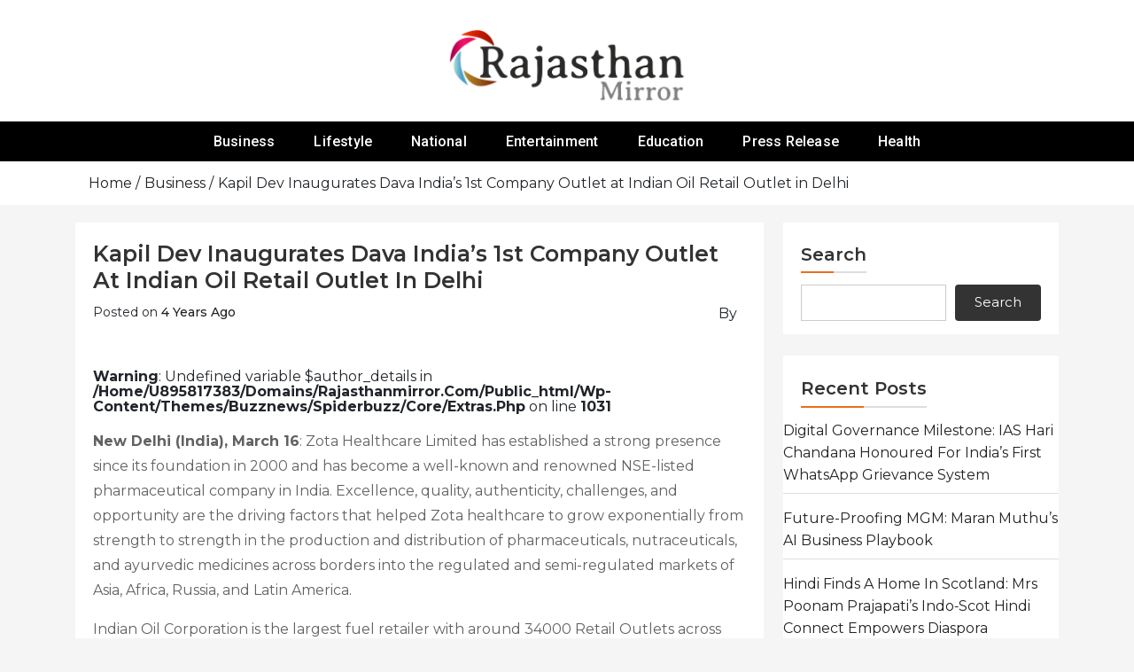

--- FILE ---
content_type: text/html; charset=UTF-8
request_url: https://rajasthanmirror.com/business/kapil-dev-inaugurates-dava-indias-1st-company-outlet-at-indian-oil-retail-outlet-in-delhi/
body_size: 16853
content:
<!doctype html>
<html lang="en-US">
<head>
		<meta charset="UTF-8">
	<meta name="viewport" content="width=device-width, initial-scale=1">
	<link rel="profile" href="https://gmpg.org/xfn/11">
		<title>Kapil Dev Inaugurates Dava India’s 1st Company Outlet at Indian Oil Retail Outlet in Delhi &#8211; Rajasthan Mirror</title>
<meta name='robots' content='max-image-preview:large' />
<link rel='dns-prefetch' href='//fonts.googleapis.com' />
<link rel="alternate" type="application/rss+xml" title="Rajasthan Mirror &raquo; Feed" href="https://rajasthanmirror.com/feed/" />
<link rel="alternate" title="oEmbed (JSON)" type="application/json+oembed" href="https://rajasthanmirror.com/wp-json/oembed/1.0/embed?url=https%3A%2F%2Frajasthanmirror.com%2Fbusiness%2Fkapil-dev-inaugurates-dava-indias-1st-company-outlet-at-indian-oil-retail-outlet-in-delhi%2F" />
<link rel="alternate" title="oEmbed (XML)" type="text/xml+oembed" href="https://rajasthanmirror.com/wp-json/oembed/1.0/embed?url=https%3A%2F%2Frajasthanmirror.com%2Fbusiness%2Fkapil-dev-inaugurates-dava-indias-1st-company-outlet-at-indian-oil-retail-outlet-in-delhi%2F&#038;format=xml" />
<style id='wp-img-auto-sizes-contain-inline-css' type='text/css'>
img:is([sizes=auto i],[sizes^="auto," i]){contain-intrinsic-size:3000px 1500px}
/*# sourceURL=wp-img-auto-sizes-contain-inline-css */
</style>

<link rel='stylesheet' id='buzznews-google-fonts-Montserrat-css' href='//fonts.googleapis.com/css?family=Montserrat%3A200%2C300%2C400%2C500%2C600%2C700%2C800&#038;ver=81f03c49d15ccbf73defe141e2e8c63c' type='text/css' media='all' />
<link rel='stylesheet' id='buzznews-google-fonts-Roboto-css' href='//fonts.googleapis.com/css?family=Roboto%3A200%2C300%2C400%2C500%2C600%2C700%2C800&#038;ver=81f03c49d15ccbf73defe141e2e8c63c' type='text/css' media='all' />
<link rel='stylesheet' id='buzznews-google-fonts-Great+Vibes-css' href='//fonts.googleapis.com/css?family=Great+Vibes%3A200%2C300%2C400%2C500%2C600%2C700%2C800&#038;ver=81f03c49d15ccbf73defe141e2e8c63c' type='text/css' media='all' />
<link rel='stylesheet' id='slick-css' href='https://rajasthanmirror.com/wp-content/themes/buzznews//assets/library/slick/slick.css?ver=1.0.0' type='text/css' media='' />
<link rel='stylesheet' id='slick-theme-css' href='https://rajasthanmirror.com/wp-content/themes/buzznews//assets/library/slick/slick-theme.css?ver=1.0.0' type='text/css' media='' />
<link rel='stylesheet' id='bootstrap-css' href='https://rajasthanmirror.com/wp-content/themes/buzznews//assets/library/bootstrap/css/bootstrap.css?ver=1.0.0' type='text/css' media='' />
<link rel='stylesheet' id='font-awesome-css' href='https://rajasthanmirror.com/wp-content/themes/buzznews//assets/library/font-awesome/css/font-awesome.css?ver=1.0.0' type='text/css' media='' />
<link rel='stylesheet' id='buzznews-color-css' href='https://rajasthanmirror.com/wp-content/themes/buzznews//assets/css/color.css?ver=1.0.0' type='text/css' media='' />
<link rel='stylesheet' id='buzznews-style-css' href='https://rajasthanmirror.com/wp-content/themes/buzznews/style.css?ver=81f03c49d15ccbf73defe141e2e8c63c' type='text/css' media='all' />
<link rel='stylesheet' id='buzznews-custom-css' href='https://rajasthanmirror.com/wp-content/themes/buzznews//assets/css/buzznews-custom.css?ver=81f03c49d15ccbf73defe141e2e8c63c' type='text/css' media='all' />
<style id='wp-emoji-styles-inline-css' type='text/css'>

	img.wp-smiley, img.emoji {
		display: inline !important;
		border: none !important;
		box-shadow: none !important;
		height: 1em !important;
		width: 1em !important;
		margin: 0 0.07em !important;
		vertical-align: -0.1em !important;
		background: none !important;
		padding: 0 !important;
	}
/*# sourceURL=wp-emoji-styles-inline-css */
</style>
<link rel='stylesheet' id='wp-block-library-css' href='https://rajasthanmirror.com/wp-includes/css/dist/block-library/style.min.css?ver=81f03c49d15ccbf73defe141e2e8c63c' type='text/css' media='all' />
<style id='wp-block-heading-inline-css' type='text/css'>
h1:where(.wp-block-heading).has-background,h2:where(.wp-block-heading).has-background,h3:where(.wp-block-heading).has-background,h4:where(.wp-block-heading).has-background,h5:where(.wp-block-heading).has-background,h6:where(.wp-block-heading).has-background{padding:1.25em 2.375em}h1.has-text-align-left[style*=writing-mode]:where([style*=vertical-lr]),h1.has-text-align-right[style*=writing-mode]:where([style*=vertical-rl]),h2.has-text-align-left[style*=writing-mode]:where([style*=vertical-lr]),h2.has-text-align-right[style*=writing-mode]:where([style*=vertical-rl]),h3.has-text-align-left[style*=writing-mode]:where([style*=vertical-lr]),h3.has-text-align-right[style*=writing-mode]:where([style*=vertical-rl]),h4.has-text-align-left[style*=writing-mode]:where([style*=vertical-lr]),h4.has-text-align-right[style*=writing-mode]:where([style*=vertical-rl]),h5.has-text-align-left[style*=writing-mode]:where([style*=vertical-lr]),h5.has-text-align-right[style*=writing-mode]:where([style*=vertical-rl]),h6.has-text-align-left[style*=writing-mode]:where([style*=vertical-lr]),h6.has-text-align-right[style*=writing-mode]:where([style*=vertical-rl]){rotate:180deg}
/*# sourceURL=https://rajasthanmirror.com/wp-includes/blocks/heading/style.min.css */
</style>
<style id='wp-block-latest-posts-inline-css' type='text/css'>
.wp-block-latest-posts{box-sizing:border-box}.wp-block-latest-posts.alignleft{margin-right:2em}.wp-block-latest-posts.alignright{margin-left:2em}.wp-block-latest-posts.wp-block-latest-posts__list{list-style:none}.wp-block-latest-posts.wp-block-latest-posts__list li{clear:both;overflow-wrap:break-word}.wp-block-latest-posts.is-grid{display:flex;flex-wrap:wrap}.wp-block-latest-posts.is-grid li{margin:0 1.25em 1.25em 0;width:100%}@media (min-width:600px){.wp-block-latest-posts.columns-2 li{width:calc(50% - .625em)}.wp-block-latest-posts.columns-2 li:nth-child(2n){margin-right:0}.wp-block-latest-posts.columns-3 li{width:calc(33.33333% - .83333em)}.wp-block-latest-posts.columns-3 li:nth-child(3n){margin-right:0}.wp-block-latest-posts.columns-4 li{width:calc(25% - .9375em)}.wp-block-latest-posts.columns-4 li:nth-child(4n){margin-right:0}.wp-block-latest-posts.columns-5 li{width:calc(20% - 1em)}.wp-block-latest-posts.columns-5 li:nth-child(5n){margin-right:0}.wp-block-latest-posts.columns-6 li{width:calc(16.66667% - 1.04167em)}.wp-block-latest-posts.columns-6 li:nth-child(6n){margin-right:0}}:root :where(.wp-block-latest-posts.is-grid){padding:0}:root :where(.wp-block-latest-posts.wp-block-latest-posts__list){padding-left:0}.wp-block-latest-posts__post-author,.wp-block-latest-posts__post-date{display:block;font-size:.8125em}.wp-block-latest-posts__post-excerpt,.wp-block-latest-posts__post-full-content{margin-bottom:1em;margin-top:.5em}.wp-block-latest-posts__featured-image a{display:inline-block}.wp-block-latest-posts__featured-image img{height:auto;max-width:100%;width:auto}.wp-block-latest-posts__featured-image.alignleft{float:left;margin-right:1em}.wp-block-latest-posts__featured-image.alignright{float:right;margin-left:1em}.wp-block-latest-posts__featured-image.aligncenter{margin-bottom:1em;text-align:center}
/*# sourceURL=https://rajasthanmirror.com/wp-includes/blocks/latest-posts/style.min.css */
</style>
<style id='wp-block-search-inline-css' type='text/css'>
.wp-block-search__button{margin-left:10px;word-break:normal}.wp-block-search__button.has-icon{line-height:0}.wp-block-search__button svg{height:1.25em;min-height:24px;min-width:24px;width:1.25em;fill:currentColor;vertical-align:text-bottom}:where(.wp-block-search__button){border:1px solid #ccc;padding:6px 10px}.wp-block-search__inside-wrapper{display:flex;flex:auto;flex-wrap:nowrap;max-width:100%}.wp-block-search__label{width:100%}.wp-block-search.wp-block-search__button-only .wp-block-search__button{box-sizing:border-box;display:flex;flex-shrink:0;justify-content:center;margin-left:0;max-width:100%}.wp-block-search.wp-block-search__button-only .wp-block-search__inside-wrapper{min-width:0!important;transition-property:width}.wp-block-search.wp-block-search__button-only .wp-block-search__input{flex-basis:100%;transition-duration:.3s}.wp-block-search.wp-block-search__button-only.wp-block-search__searchfield-hidden,.wp-block-search.wp-block-search__button-only.wp-block-search__searchfield-hidden .wp-block-search__inside-wrapper{overflow:hidden}.wp-block-search.wp-block-search__button-only.wp-block-search__searchfield-hidden .wp-block-search__input{border-left-width:0!important;border-right-width:0!important;flex-basis:0;flex-grow:0;margin:0;min-width:0!important;padding-left:0!important;padding-right:0!important;width:0!important}:where(.wp-block-search__input){appearance:none;border:1px solid #949494;flex-grow:1;font-family:inherit;font-size:inherit;font-style:inherit;font-weight:inherit;letter-spacing:inherit;line-height:inherit;margin-left:0;margin-right:0;min-width:3rem;padding:8px;text-decoration:unset!important;text-transform:inherit}:where(.wp-block-search__button-inside .wp-block-search__inside-wrapper){background-color:#fff;border:1px solid #949494;box-sizing:border-box;padding:4px}:where(.wp-block-search__button-inside .wp-block-search__inside-wrapper) .wp-block-search__input{border:none;border-radius:0;padding:0 4px}:where(.wp-block-search__button-inside .wp-block-search__inside-wrapper) .wp-block-search__input:focus{outline:none}:where(.wp-block-search__button-inside .wp-block-search__inside-wrapper) :where(.wp-block-search__button){padding:4px 8px}.wp-block-search.aligncenter .wp-block-search__inside-wrapper{margin:auto}.wp-block[data-align=right] .wp-block-search.wp-block-search__button-only .wp-block-search__inside-wrapper{float:right}
/*# sourceURL=https://rajasthanmirror.com/wp-includes/blocks/search/style.min.css */
</style>
<style id='wp-block-group-inline-css' type='text/css'>
.wp-block-group{box-sizing:border-box}:where(.wp-block-group.wp-block-group-is-layout-constrained){position:relative}
/*# sourceURL=https://rajasthanmirror.com/wp-includes/blocks/group/style.min.css */
</style>
<style id='global-styles-inline-css' type='text/css'>
:root{--wp--preset--aspect-ratio--square: 1;--wp--preset--aspect-ratio--4-3: 4/3;--wp--preset--aspect-ratio--3-4: 3/4;--wp--preset--aspect-ratio--3-2: 3/2;--wp--preset--aspect-ratio--2-3: 2/3;--wp--preset--aspect-ratio--16-9: 16/9;--wp--preset--aspect-ratio--9-16: 9/16;--wp--preset--color--black: #000000;--wp--preset--color--cyan-bluish-gray: #abb8c3;--wp--preset--color--white: #ffffff;--wp--preset--color--pale-pink: #f78da7;--wp--preset--color--vivid-red: #cf2e2e;--wp--preset--color--luminous-vivid-orange: #ff6900;--wp--preset--color--luminous-vivid-amber: #fcb900;--wp--preset--color--light-green-cyan: #7bdcb5;--wp--preset--color--vivid-green-cyan: #00d084;--wp--preset--color--pale-cyan-blue: #8ed1fc;--wp--preset--color--vivid-cyan-blue: #0693e3;--wp--preset--color--vivid-purple: #9b51e0;--wp--preset--gradient--vivid-cyan-blue-to-vivid-purple: linear-gradient(135deg,rgb(6,147,227) 0%,rgb(155,81,224) 100%);--wp--preset--gradient--light-green-cyan-to-vivid-green-cyan: linear-gradient(135deg,rgb(122,220,180) 0%,rgb(0,208,130) 100%);--wp--preset--gradient--luminous-vivid-amber-to-luminous-vivid-orange: linear-gradient(135deg,rgb(252,185,0) 0%,rgb(255,105,0) 100%);--wp--preset--gradient--luminous-vivid-orange-to-vivid-red: linear-gradient(135deg,rgb(255,105,0) 0%,rgb(207,46,46) 100%);--wp--preset--gradient--very-light-gray-to-cyan-bluish-gray: linear-gradient(135deg,rgb(238,238,238) 0%,rgb(169,184,195) 100%);--wp--preset--gradient--cool-to-warm-spectrum: linear-gradient(135deg,rgb(74,234,220) 0%,rgb(151,120,209) 20%,rgb(207,42,186) 40%,rgb(238,44,130) 60%,rgb(251,105,98) 80%,rgb(254,248,76) 100%);--wp--preset--gradient--blush-light-purple: linear-gradient(135deg,rgb(255,206,236) 0%,rgb(152,150,240) 100%);--wp--preset--gradient--blush-bordeaux: linear-gradient(135deg,rgb(254,205,165) 0%,rgb(254,45,45) 50%,rgb(107,0,62) 100%);--wp--preset--gradient--luminous-dusk: linear-gradient(135deg,rgb(255,203,112) 0%,rgb(199,81,192) 50%,rgb(65,88,208) 100%);--wp--preset--gradient--pale-ocean: linear-gradient(135deg,rgb(255,245,203) 0%,rgb(182,227,212) 50%,rgb(51,167,181) 100%);--wp--preset--gradient--electric-grass: linear-gradient(135deg,rgb(202,248,128) 0%,rgb(113,206,126) 100%);--wp--preset--gradient--midnight: linear-gradient(135deg,rgb(2,3,129) 0%,rgb(40,116,252) 100%);--wp--preset--font-size--small: 13px;--wp--preset--font-size--medium: 20px;--wp--preset--font-size--large: 36px;--wp--preset--font-size--x-large: 42px;--wp--preset--spacing--20: 0.44rem;--wp--preset--spacing--30: 0.67rem;--wp--preset--spacing--40: 1rem;--wp--preset--spacing--50: 1.5rem;--wp--preset--spacing--60: 2.25rem;--wp--preset--spacing--70: 3.38rem;--wp--preset--spacing--80: 5.06rem;--wp--preset--shadow--natural: 6px 6px 9px rgba(0, 0, 0, 0.2);--wp--preset--shadow--deep: 12px 12px 50px rgba(0, 0, 0, 0.4);--wp--preset--shadow--sharp: 6px 6px 0px rgba(0, 0, 0, 0.2);--wp--preset--shadow--outlined: 6px 6px 0px -3px rgb(255, 255, 255), 6px 6px rgb(0, 0, 0);--wp--preset--shadow--crisp: 6px 6px 0px rgb(0, 0, 0);}:where(.is-layout-flex){gap: 0.5em;}:where(.is-layout-grid){gap: 0.5em;}body .is-layout-flex{display: flex;}.is-layout-flex{flex-wrap: wrap;align-items: center;}.is-layout-flex > :is(*, div){margin: 0;}body .is-layout-grid{display: grid;}.is-layout-grid > :is(*, div){margin: 0;}:where(.wp-block-columns.is-layout-flex){gap: 2em;}:where(.wp-block-columns.is-layout-grid){gap: 2em;}:where(.wp-block-post-template.is-layout-flex){gap: 1.25em;}:where(.wp-block-post-template.is-layout-grid){gap: 1.25em;}.has-black-color{color: var(--wp--preset--color--black) !important;}.has-cyan-bluish-gray-color{color: var(--wp--preset--color--cyan-bluish-gray) !important;}.has-white-color{color: var(--wp--preset--color--white) !important;}.has-pale-pink-color{color: var(--wp--preset--color--pale-pink) !important;}.has-vivid-red-color{color: var(--wp--preset--color--vivid-red) !important;}.has-luminous-vivid-orange-color{color: var(--wp--preset--color--luminous-vivid-orange) !important;}.has-luminous-vivid-amber-color{color: var(--wp--preset--color--luminous-vivid-amber) !important;}.has-light-green-cyan-color{color: var(--wp--preset--color--light-green-cyan) !important;}.has-vivid-green-cyan-color{color: var(--wp--preset--color--vivid-green-cyan) !important;}.has-pale-cyan-blue-color{color: var(--wp--preset--color--pale-cyan-blue) !important;}.has-vivid-cyan-blue-color{color: var(--wp--preset--color--vivid-cyan-blue) !important;}.has-vivid-purple-color{color: var(--wp--preset--color--vivid-purple) !important;}.has-black-background-color{background-color: var(--wp--preset--color--black) !important;}.has-cyan-bluish-gray-background-color{background-color: var(--wp--preset--color--cyan-bluish-gray) !important;}.has-white-background-color{background-color: var(--wp--preset--color--white) !important;}.has-pale-pink-background-color{background-color: var(--wp--preset--color--pale-pink) !important;}.has-vivid-red-background-color{background-color: var(--wp--preset--color--vivid-red) !important;}.has-luminous-vivid-orange-background-color{background-color: var(--wp--preset--color--luminous-vivid-orange) !important;}.has-luminous-vivid-amber-background-color{background-color: var(--wp--preset--color--luminous-vivid-amber) !important;}.has-light-green-cyan-background-color{background-color: var(--wp--preset--color--light-green-cyan) !important;}.has-vivid-green-cyan-background-color{background-color: var(--wp--preset--color--vivid-green-cyan) !important;}.has-pale-cyan-blue-background-color{background-color: var(--wp--preset--color--pale-cyan-blue) !important;}.has-vivid-cyan-blue-background-color{background-color: var(--wp--preset--color--vivid-cyan-blue) !important;}.has-vivid-purple-background-color{background-color: var(--wp--preset--color--vivid-purple) !important;}.has-black-border-color{border-color: var(--wp--preset--color--black) !important;}.has-cyan-bluish-gray-border-color{border-color: var(--wp--preset--color--cyan-bluish-gray) !important;}.has-white-border-color{border-color: var(--wp--preset--color--white) !important;}.has-pale-pink-border-color{border-color: var(--wp--preset--color--pale-pink) !important;}.has-vivid-red-border-color{border-color: var(--wp--preset--color--vivid-red) !important;}.has-luminous-vivid-orange-border-color{border-color: var(--wp--preset--color--luminous-vivid-orange) !important;}.has-luminous-vivid-amber-border-color{border-color: var(--wp--preset--color--luminous-vivid-amber) !important;}.has-light-green-cyan-border-color{border-color: var(--wp--preset--color--light-green-cyan) !important;}.has-vivid-green-cyan-border-color{border-color: var(--wp--preset--color--vivid-green-cyan) !important;}.has-pale-cyan-blue-border-color{border-color: var(--wp--preset--color--pale-cyan-blue) !important;}.has-vivid-cyan-blue-border-color{border-color: var(--wp--preset--color--vivid-cyan-blue) !important;}.has-vivid-purple-border-color{border-color: var(--wp--preset--color--vivid-purple) !important;}.has-vivid-cyan-blue-to-vivid-purple-gradient-background{background: var(--wp--preset--gradient--vivid-cyan-blue-to-vivid-purple) !important;}.has-light-green-cyan-to-vivid-green-cyan-gradient-background{background: var(--wp--preset--gradient--light-green-cyan-to-vivid-green-cyan) !important;}.has-luminous-vivid-amber-to-luminous-vivid-orange-gradient-background{background: var(--wp--preset--gradient--luminous-vivid-amber-to-luminous-vivid-orange) !important;}.has-luminous-vivid-orange-to-vivid-red-gradient-background{background: var(--wp--preset--gradient--luminous-vivid-orange-to-vivid-red) !important;}.has-very-light-gray-to-cyan-bluish-gray-gradient-background{background: var(--wp--preset--gradient--very-light-gray-to-cyan-bluish-gray) !important;}.has-cool-to-warm-spectrum-gradient-background{background: var(--wp--preset--gradient--cool-to-warm-spectrum) !important;}.has-blush-light-purple-gradient-background{background: var(--wp--preset--gradient--blush-light-purple) !important;}.has-blush-bordeaux-gradient-background{background: var(--wp--preset--gradient--blush-bordeaux) !important;}.has-luminous-dusk-gradient-background{background: var(--wp--preset--gradient--luminous-dusk) !important;}.has-pale-ocean-gradient-background{background: var(--wp--preset--gradient--pale-ocean) !important;}.has-electric-grass-gradient-background{background: var(--wp--preset--gradient--electric-grass) !important;}.has-midnight-gradient-background{background: var(--wp--preset--gradient--midnight) !important;}.has-small-font-size{font-size: var(--wp--preset--font-size--small) !important;}.has-medium-font-size{font-size: var(--wp--preset--font-size--medium) !important;}.has-large-font-size{font-size: var(--wp--preset--font-size--large) !important;}.has-x-large-font-size{font-size: var(--wp--preset--font-size--x-large) !important;}
/*# sourceURL=global-styles-inline-css */
</style>

<style id='classic-theme-styles-inline-css' type='text/css'>
/*! This file is auto-generated */
.wp-block-button__link{color:#fff;background-color:#32373c;border-radius:9999px;box-shadow:none;text-decoration:none;padding:calc(.667em + 2px) calc(1.333em + 2px);font-size:1.125em}.wp-block-file__button{background:#32373c;color:#fff;text-decoration:none}
/*# sourceURL=/wp-includes/css/classic-themes.min.css */
</style>
<link rel='stylesheet' id='buzznews-mobile-menu-css' href='https://rajasthanmirror.com/wp-content/themes/buzznews/spiderbuzz/inc/mobile-menu/mobile-menu.css?ver=1' type='text/css' media='all' />
<script type="text/javascript" src="https://rajasthanmirror.com/wp-includes/js/jquery/jquery.min.js?ver=3.7.1" id="jquery-core-js"></script>
<script type="text/javascript" src="https://rajasthanmirror.com/wp-includes/js/jquery/jquery-migrate.min.js?ver=3.4.1" id="jquery-migrate-js"></script>
<script type="text/javascript" src="https://rajasthanmirror.com/wp-content/themes/buzznews/spiderbuzz/inc/mobile-menu/navigation.js?ver=1" id="buzznews-navigation-menu-js"></script>
<link rel="https://api.w.org/" href="https://rajasthanmirror.com/wp-json/" /><link rel="alternate" title="JSON" type="application/json" href="https://rajasthanmirror.com/wp-json/wp/v2/posts/11053" /><link rel="EditURI" type="application/rsd+xml" title="RSD" href="https://rajasthanmirror.com/xmlrpc.php?rsd" />
<link rel="canonical" href="https://rajasthanmirror.com/business/kapil-dev-inaugurates-dava-indias-1st-company-outlet-at-indian-oil-retail-outlet-in-delhi/" />
<link rel='shortlink' href='https://rajasthanmirror.com/?p=11053' />
		<style type="text/css">
					.site-title,
			.site-description {
				position: absolute;
				clip: rect(1px, 1px, 1px, 1px);
			}
				</style>
		<link rel="icon" href="https://rajasthanmirror.com/wp-content/uploads/2023/06/cropped-rajasthanmirror-32x32.png" sizes="32x32" />
<link rel="icon" href="https://rajasthanmirror.com/wp-content/uploads/2023/06/cropped-rajasthanmirror-192x192.png" sizes="192x192" />
<link rel="apple-touch-icon" href="https://rajasthanmirror.com/wp-content/uploads/2023/06/cropped-rajasthanmirror-180x180.png" />
<meta name="msapplication-TileImage" content="https://rajasthanmirror.com/wp-content/uploads/2023/06/cropped-rajasthanmirror-270x270.png" />
		<style type="text/css" id="wp-custom-css">
			div#content {
    background: #f5f5f5;
}
.site-branding a img{
    max-width: 280px !important;
}		</style>
		</head>

<body class="wp-singular post-template-default single single-post postid-11053 single-format-standard wp-custom-logo wp-theme-buzznews buzznews-right-sidebar buzznews-theme-fullwidth">

<div id="page" class="site">
	<a class="skip-link screen-reader-text" href="#content">Skip to content</a>

	
		
		
					<div class="sb-mobile-menu">
				<nav class="navbar navbar-expand-lg navbar-light bg-light box-header-nav">
							<strong class="sb-logo">
			<div class="site-branding">
				<a href="https://rajasthanmirror.com/" class="custom-logo-link" rel="home"><img width="1146" height="388" src="https://rajasthanmirror.com/wp-content/uploads/2025/11/rajasthanmirror.png" class="custom-logo" alt="Rajasthan Mirror" decoding="async" fetchpriority="high" /></a>				<h1 class="site-title"><a href="https://rajasthanmirror.com/" rel="home">Rajasthan Mirror</a></h1>
							</div>
		</strong>
							<button class="toggle nav-toggle mobile-nav-toggle" data-toggle-target=".header-mobile-menu"  data-toggle-body-class="showing-menu-modal" aria-expanded="false" data-set-focus=".close-nav-toggle">
                <span class="toggle-inner">
                    <span class="toggle-icon"><i class="fa fa-bars"></i></span>
                    <span class="toggle-text">Menu</span>
                </span>
            </button>					<div class="collapse navbar-collapse" id="navbarSupportedContent">
						<ul id="primary-menu" class="navbar-nav mr-auto"><li id="menu-item-10483" class="menu-item menu-item-type-taxonomy menu-item-object-category current-post-ancestor current-menu-parent current-post-parent menu-item-10483"><a href="https://rajasthanmirror.com/category/business/">Business</a></li>
<li id="menu-item-10484" class="menu-item menu-item-type-taxonomy menu-item-object-category menu-item-10484"><a href="https://rajasthanmirror.com/category/lifestyle/">Lifestyle</a></li>
<li id="menu-item-10485" class="menu-item menu-item-type-taxonomy menu-item-object-category menu-item-10485"><a href="https://rajasthanmirror.com/category/national/">National</a></li>
<li id="menu-item-10486" class="menu-item menu-item-type-taxonomy menu-item-object-category menu-item-10486"><a href="https://rajasthanmirror.com/category/entertainment/">Entertainment</a></li>
<li id="menu-item-10487" class="menu-item menu-item-type-taxonomy menu-item-object-category menu-item-10487"><a href="https://rajasthanmirror.com/category/education/">Education</a></li>
<li id="menu-item-10482" class="menu-item menu-item-type-taxonomy menu-item-object-category menu-item-10482"><a href="https://rajasthanmirror.com/category/press-release/">Press Release</a></li>
<li id="menu-item-10488" class="menu-item menu-item-type-taxonomy menu-item-object-category menu-item-10488"><a href="https://rajasthanmirror.com/category/health/">Health</a></li>
</ul>					</div>
				</nav>
			</div>

			
			<header class="sb-header"  >
				<div class="sb-header-logo">
					<div class="container">
								<strong class="sb-logo">
			<div class="site-branding">
				<a href="https://rajasthanmirror.com/" class="custom-logo-link" rel="home"><img width="1146" height="388" src="https://rajasthanmirror.com/wp-content/uploads/2025/11/rajasthanmirror.png" class="custom-logo" alt="Rajasthan Mirror" decoding="async" /></a>				<h1 class="site-title"><a href="https://rajasthanmirror.com/" rel="home">Rajasthan Mirror</a></h1>
							</div>
		</strong>
							</div>
				</div>
				<div class="sb-navmenu">
					<div class="container">
								<div class="sb-navigation">
			<nav class=" box-header-nav main-menu-wapper" data-sidenav data-sidenav-toggle="#sidenav-toggle">
				<ul id="primary-menu" class="main-menu"><li class="menu-item menu-item-type-taxonomy menu-item-object-category current-post-ancestor current-menu-parent current-post-parent menu-item-10483"><a href="https://rajasthanmirror.com/category/business/">Business</a></li>
<li class="menu-item menu-item-type-taxonomy menu-item-object-category menu-item-10484"><a href="https://rajasthanmirror.com/category/lifestyle/">Lifestyle</a></li>
<li class="menu-item menu-item-type-taxonomy menu-item-object-category menu-item-10485"><a href="https://rajasthanmirror.com/category/national/">National</a></li>
<li class="menu-item menu-item-type-taxonomy menu-item-object-category menu-item-10486"><a href="https://rajasthanmirror.com/category/entertainment/">Entertainment</a></li>
<li class="menu-item menu-item-type-taxonomy menu-item-object-category menu-item-10487"><a href="https://rajasthanmirror.com/category/education/">Education</a></li>
<li class="menu-item menu-item-type-taxonomy menu-item-object-category menu-item-10482"><a href="https://rajasthanmirror.com/category/press-release/">Press Release</a></li>
<li class="menu-item menu-item-type-taxonomy menu-item-object-category menu-item-10488"><a href="https://rajasthanmirror.com/category/health/">Health</a></li>
</ul>			</nav>
		</div>
							</div>
				</div>
			</header>
				
		
		
		<section class="breadcrumb">
	<div class="container">
		<div role="navigation" aria-label="Breadcrumbs" class="breadcrumb-trail breadcrumbs"><div class="container"><ul class="trail-items"><li class="trail-item trail-begin"><a href="https://rajasthanmirror.com/" rel="home"><span>Home</span></a></li><li class="trail-item"><a href="https://rajasthanmirror.com/category/business/"><span>Business</span></a></li><li class="trail-item trail-end"><span><span>Kapil Dev Inaugurates Dava India’s 1st Company Outlet at Indian Oil Retail Outlet in Delhi</span></span></li></ul></div></div>	</div>
</section>
		
		<div id="content" class="site-content">
		<!-- ht-banner -->
		<div class="sb-wrapper">	
		
			
				
		<div class="sb-main-container-wrapper clearfix"><div class="container">
			
			<div id="primary" class="content-area">
				
							<main id="main" class="site-main">
				<div class="buzznews-trendingnews">
					<div class="buzznews-trendingnews-outer-wrapper">
						<div class="buzznews-trendingnews-inner-wrapper">
							<div class="buzznews-trendingnews-left">
									<article itemtype="https://schema.org/CreativeWork" itemscope="itemscope"  id="post-11053" class="post-11053 post type-post status-publish format-standard hentry category-business tag-business">
		
			<header class="entry-header">
				<h1 class="entry-title">Kapil Dev Inaugurates Dava India’s 1st Company Outlet at Indian Oil Retail Outlet in Delhi</h1>					<div class="entry-meta">
						<span class="posted-on">Posted on <a href="https://rajasthanmirror.com/business/kapil-dev-inaugurates-dava-indias-1st-company-outlet-at-indian-oil-retail-outlet-in-delhi/" rel="bookmark">4 years ago</a></span><span class="byline"> by <span class="author vcard"><a class="url fn n" href="https://rajasthanmirror.com/author/"></a></span></span>					</div><!-- .entry-meta -->
							</header><!-- .entry-header -->

			
			<div class="entry-content">
								<br />
<b>Warning</b>:  Undefined variable $author_details in <b>/home/u895817383/domains/rajasthanmirror.com/public_html/wp-content/themes/buzznews/spiderbuzz/core/extras.php</b> on line <b>1031</b><br />
<div class="dsprime"><img decoding="async" width="810" height="608" src="https://pnn.digital/wp-content/uploads/2022/03/image-6-1024x768.jpg" class="attachment-large size-large wp-post-image" alt="" loading="lazy" style="margin-bottom: 10px" /></div>
<p><strong>New Delhi (India), March 16</strong>: Zota Healthcare Limited has established a strong presence since its foundation in 2000 and has become a well-known and renowned NSE-listed pharmaceutical company in India. Excellence, quality, authenticity, challenges, and opportunity are the driving factors that helped Zota healthcare to grow exponentially from strength to strength in the production and distribution of pharmaceuticals, nutraceuticals, and ayurvedic medicines across borders into the regulated and semi-regulated markets of Asia, Africa, Russia, and Latin America.</p>
<p>Indian Oil Corporation is the largest fuel retailer with around 34000 Retail Outlets across the country, and it is one of the biggest commercial enterprises in the country. It has been the endeavour of the Corporation to provide value-added services to the customers through its Non-fuel ventures at its Retail outlets.</p>
<p>Mr. Ketan Zota, Chairman of Zota Healthcare Ltd., recognized the need for a revolution in the healthcare sector to make quality medications more economical and accessible to everyone, as branded medicines are costlier than their generic counterparts. Generic medicines are a logical answer, as they are a &#8220;low-cost&#8221; alternative with equivalent quality and efficacy.</p>
<p>Zota Healthcare Ltd.&#8217;s Davaindia generic pharmacy is a long-term endeavour that has transformed the Indian healthcare industry by supplying high-quality generic medicines at a minimal cost. Davaindia generic pharmacy is India&#8217;s largest private generic pharmacy retail chain, with over 2000 products that include high-quality generic medicines to treat acute and chronic illnesses and health and wellness products such as OTC, cosmetics, and nutrition supplements, ayurvedic, and nutraceuticals at a low price. Khadi India’s products co-branded with Davaindia are also available exclusively at Davaindia stores, allowing customers to access premium products at a lower cost.</p>
<p>Since its launch at the end of 2017, Davaindia generic pharmacy has established over 650+ retail franchises with 3 million happy customers across the length and breadth of India. One can save significantly if they buy from Davaindia as it offers a comparative cost-benefit of up to 90% on its generic medicines.&nbsp;</p>
<p>Davaindia has opened its 1st Company outlet in Delhi at Indian Oil Corporation Limited petrol pump, near Saket District Center, on 6th March 2022 at 10 am. It was inaugurated by the legendary cricketer Kapil Dev. This store is owned and operated by Davaindia and has marked the beginning of many more such stores at IOCL petrol pumps in Delhi NCR, with the rest of the cities following in due course. This would give impetus to “Generic medicines”, and its benefit would be propagated to a wider population, thus making medicines more affordable and accessible to all.</p>
<p>Davaindia will be able to reach out to every corner of the country with the help of the extensive network of IOCL retail outlets and other touchpoints countrywide.&nbsp;</p>
<p>Shyam Bohra, Executive Director, Indian Oil Corporation, re-affirmed the corporation&#8217;s value proposition through this tie-up by providing access to cost-effective generic medicines closer to the customers. He informed that many more Dava India stores are in advanced stages of completion at Indian Oil Retail Outlets in Delhi.</p>
<p>He wished Davaindia Generic Pharmacy success in these endeavours.</p>
<p>Apart from raising awareness about generic medicines, the activity will also contribute to our Honourable Prime Minister Mr. Narendra Modi&#8217;s call for &#8216;AtmaNirbhar Bharat&#8217;, as all of the events planned by Davaindia will create employment opportunities for over 1 lakh people and provide opportunities to start businesses across the country.</p>
<p>Davaindia brings Happiness of Good Health to India.</p>
<p>More information:&nbsp;</p>
<p><a href="http://www.zotahealthcare.com" target="_blank" rel="noreferrer noopener">www.zotahealthcare.com</a></p>
<p><a href="http://www.davaindia.com" target="_blank" rel="noreferrer noopener">www.davaindia.com</a></p>
<footer class="author_bio_section" ><p class="author_links"><a href="https://rajasthanmirror.com/author/">View all posts by</a></p></footer>				
				
			</div><!-- .entry-content -->

			<footer class="entry-footer">
				<span class="cat-links">Posted in <a href="https://rajasthanmirror.com/category/business/" rel="category tag">Business</a></span><span class="tags-links">Tagged <a href="https://rajasthanmirror.com/tag/business/" rel="tag">Business</a></span>			</footer><!-- .entry-footer -->

			
	<nav class="navigation post-navigation" aria-label="Posts">
		<h2 class="screen-reader-text">Post navigation</h2>
		<div class="nav-links"><div class="nav-previous"><a href="https://rajasthanmirror.com/business/vikas-ecotech-ltd-bags-new-orders/" rel="prev"><span>Previous article</span> Vikas Ecotech Ltd. Bags New Orders</a></div><div class="nav-next"><a href="https://rajasthanmirror.com/business/new-age-illusionist-rahul-kharbanda-the-man-behind-all-the-magic-acts-of-akshay-kumar-in-the-movie-atrangi-re/" rel="next"><span>Next article</span> New age Illusionist Rahul Kharbanda, the man behind all the MAGIC acts of AKSHAY KUMAR in the movie ATRANGI RE</a></div></div>
	</nav>			</article><!-- #post-11053 -->
			<div class="buzznews-newsfeed buzznews-related-post">
				<div class="buzznews-newsfeed-outer-wrapper">
					<div class="buzznews-newsfeed-inner-wrapper">
						<div class="buzznews-header-title">
							<h5>RELATED ARTICLES</h5>
						</div>
						<div class="middle-bottom">
							<div class="row">
																	<div class="col-lg-4 col-md-4 buzznews-matchheight-article">
										<div class="middle-bottom-wrapper">
											<div class="middle-bottom-wrapper-image"><img width="370" height="208" src="https://rajasthanmirror.com/wp-content/uploads/2026/01/PNN-2026-01-23T124019335.jpg" class="attachment-buzznews-postlist size-buzznews-postlist wp-post-image" alt="" decoding="async" /></div>											<div class="buzznews-article-content">
												<div class="desert-eating">
													<a href="https://rajasthanmirror.com/national/digital-governance-milestone-ias-hari-chandana-honoured-for-indias-first-whatsapp-grievance-system/" rel="bookmark">Digital Governance Milestone: IAS Hari Chandana Honoured for India’s First WhatsApp Grievance System</a>												</div>
												<div class="image">
													<div class="post-author"><a rel="bookmark" href="https://rajasthanmirror.com/author/admin_rajasthanmirror/"><img alt='' src='https://secure.gravatar.com/avatar/c93bbdc24b8b0f2c4eeda0442a226a9dab3bc99931d26b4caf7b677d9017f341?s=25&#038;d=mm&#038;r=g' class='avatar avatar-25 photo img-circle' height='25' width='25' /></a></div><span>1 hour ago</span>												</div>
											</div>
										</div>
									</div>
																		<div class="col-lg-4 col-md-4 buzznews-matchheight-article">
										<div class="middle-bottom-wrapper">
											<div class="middle-bottom-wrapper-image"><img width="370" height="208" src="https://rajasthanmirror.com/wp-content/uploads/2026/01/PNN-2026-01-21T160327245.jpg" class="attachment-buzznews-postlist size-buzznews-postlist wp-post-image" alt="" decoding="async" /></div>											<div class="buzznews-article-content">
												<div class="desert-eating">
													<a href="https://rajasthanmirror.com/technology/future-proofing-mgm-maran-muthus-ai-business-playbook/" rel="bookmark">Future-Proofing MGM: Maran Muthu’s AI Business Playbook</a>												</div>
												<div class="image">
													<div class="post-author"><a rel="bookmark" href="https://rajasthanmirror.com/author/admin_rajasthanmirror/"><img alt='' src='https://secure.gravatar.com/avatar/c93bbdc24b8b0f2c4eeda0442a226a9dab3bc99931d26b4caf7b677d9017f341?s=25&#038;d=mm&#038;r=g' class='avatar avatar-25 photo img-circle' height='25' width='25' loading='lazy' /></a></div><span>1 hour ago</span>												</div>
											</div>
										</div>
									</div>
																		<div class="col-lg-4 col-md-4 buzznews-matchheight-article">
										<div class="middle-bottom-wrapper">
											<div class="middle-bottom-wrapper-image"><img width="370" height="208" src="https://rajasthanmirror.com/wp-content/uploads/2026/01/PNN-2026-01-23T113534967.jpg" class="attachment-buzznews-postlist size-buzznews-postlist wp-post-image" alt="" decoding="async" loading="lazy" /></div>											<div class="buzznews-article-content">
												<div class="desert-eating">
													<a href="https://rajasthanmirror.com/lifestyle/hindi-finds-a-home-in-scotland-mrs-poonam-prajapatis-indo-scot-hindi-connect-empowers-diaspora/" rel="bookmark">Hindi Finds a Home in Scotland: Mrs Poonam Prajapati’s Indo‑Scot Hindi Connect Empowers Diaspora</a>												</div>
												<div class="image">
													<div class="post-author"><a rel="bookmark" href="https://rajasthanmirror.com/author/admin_rajasthanmirror/"><img alt='' src='https://secure.gravatar.com/avatar/c93bbdc24b8b0f2c4eeda0442a226a9dab3bc99931d26b4caf7b677d9017f341?s=25&#038;d=mm&#038;r=g' class='avatar avatar-25 photo img-circle' height='25' width='25' loading='lazy' /></a></div><span>2 hours ago</span>												</div>
											</div>
										</div>
									</div>
																		<div class="col-lg-4 col-md-4 buzznews-matchheight-article">
										<div class="middle-bottom-wrapper">
											<div class="middle-bottom-wrapper-image"><img width="370" height="208" src="https://rajasthanmirror.com/wp-content/uploads/2026/01/nwp.jpg" class="attachment-buzznews-postlist size-buzznews-postlist wp-post-image" alt="" decoding="async" loading="lazy" /></div>											<div class="buzznews-article-content">
												<div class="desert-eating">
													<a href="https://rajasthanmirror.com/business/nanavati-citroen-creates-corporate-mobility-milestone-with-delivery-of-51-citroen-c3-cars-to-luthra-group-in-surat/" rel="bookmark">Nanavati Citroën Creates Corporate Mobility Milestone with Delivery of 51 Citroën C3 Cars to Luthra Group in Surat</a>												</div>
												<div class="image">
													<div class="post-author"><a rel="bookmark" href="https://rajasthanmirror.com/author/admin_rajasthanmirror/"><img alt='' src='https://secure.gravatar.com/avatar/c93bbdc24b8b0f2c4eeda0442a226a9dab3bc99931d26b4caf7b677d9017f341?s=25&#038;d=mm&#038;r=g' class='avatar avatar-25 photo img-circle' height='25' width='25' loading='lazy' /></a></div><span>3 hours ago</span>												</div>
											</div>
										</div>
									</div>
																		<div class="col-lg-4 col-md-4 buzznews-matchheight-article">
										<div class="middle-bottom-wrapper">
											<div class="middle-bottom-wrapper-image"><img width="370" height="208" src="https://rajasthanmirror.com/wp-content/uploads/2026/01/PNN-2026-01-22T174314187.jpg" class="attachment-buzznews-postlist size-buzznews-postlist wp-post-image" alt="" decoding="async" loading="lazy" /></div>											<div class="buzznews-article-content">
												<div class="desert-eating">
													<a href="https://rajasthanmirror.com/lifestyle/kolkata-welcomes-sennes-a-new-language-of-conscious-luxury/" rel="bookmark">Kolkata Welcomes SENNES: A New Language of Conscious Luxury</a>												</div>
												<div class="image">
													<div class="post-author"><a rel="bookmark" href="https://rajasthanmirror.com/author/admin_rajasthanmirror/"><img alt='' src='https://secure.gravatar.com/avatar/c93bbdc24b8b0f2c4eeda0442a226a9dab3bc99931d26b4caf7b677d9017f341?s=25&#038;d=mm&#038;r=g' class='avatar avatar-25 photo img-circle' height='25' width='25' loading='lazy' /></a></div><span>3 hours ago</span>												</div>
											</div>
										</div>
									</div>
																		<div class="col-lg-4 col-md-4 buzznews-matchheight-article">
										<div class="middle-bottom-wrapper">
											<div class="middle-bottom-wrapper-image"><img width="370" height="208" src="https://rajasthanmirror.com/wp-content/uploads/2026/01/PNN-1-30.jpg" class="attachment-buzznews-postlist size-buzznews-postlist wp-post-image" alt="" decoding="async" loading="lazy" /></div>											<div class="buzznews-article-content">
												<div class="desert-eating">
													<a href="https://rajasthanmirror.com/business/kanishk-aluminium-india-limited-ipo-opens-on-january-28-2026/" rel="bookmark">Kanishk Aluminium India Limited IPO Opens on January 28, 2026</a>												</div>
												<div class="image">
													<div class="post-author"><a rel="bookmark" href="https://rajasthanmirror.com/author/admin_rajasthanmirror/"><img alt='' src='https://secure.gravatar.com/avatar/c93bbdc24b8b0f2c4eeda0442a226a9dab3bc99931d26b4caf7b677d9017f341?s=25&#038;d=mm&#038;r=g' class='avatar avatar-25 photo img-circle' height='25' width='25' loading='lazy' /></a></div><span>3 hours ago</span>												</div>
											</div>
										</div>
									</div>
																</div>
						</div>
					</div>
				</div>
			</div>
			<div class="buzznews-infinite-scrolling-post"></div>							</div>
						</div>
					</div>
				</div>
			</main><!-- #main -->
			
							</div><!-- #primary -->

			
			
	<aside id="secondary" class="widget-area buzznews-sidebar-sticky">
		
		<section id="block-2" class=" widget widget_block widget_search"><form role="search" method="get" action="https://rajasthanmirror.com/" class="wp-block-search__button-outside wp-block-search__text-button wp-block-search"    ><label class="wp-block-search__label" for="wp-block-search__input-1" >Search</label><div class="wp-block-search__inside-wrapper" ><input class="wp-block-search__input" id="wp-block-search__input-1" placeholder="" value="" type="search" name="s" required /><button aria-label="Search" class="wp-block-search__button wp-element-button" type="submit" >Search</button></div></form></section><section id="block-3" class=" widget widget_block"><div class="wp-block-group"><div class="wp-block-group__inner-container is-layout-flow wp-block-group-is-layout-flow"><h2 class="wp-block-heading">Recent Posts</h2><ul class="wp-block-latest-posts__list wp-block-latest-posts"><li><a class="wp-block-latest-posts__post-title" href="https://rajasthanmirror.com/national/digital-governance-milestone-ias-hari-chandana-honoured-for-indias-first-whatsapp-grievance-system/">Digital Governance Milestone: IAS Hari Chandana Honoured for India’s First WhatsApp Grievance System</a></li>
<li><a class="wp-block-latest-posts__post-title" href="https://rajasthanmirror.com/technology/future-proofing-mgm-maran-muthus-ai-business-playbook/">Future-Proofing MGM: Maran Muthu’s AI Business Playbook</a></li>
<li><a class="wp-block-latest-posts__post-title" href="https://rajasthanmirror.com/lifestyle/hindi-finds-a-home-in-scotland-mrs-poonam-prajapatis-indo-scot-hindi-connect-empowers-diaspora/">Hindi Finds a Home in Scotland: Mrs Poonam Prajapati’s Indo‑Scot Hindi Connect Empowers Diaspora</a></li>
<li><a class="wp-block-latest-posts__post-title" href="https://rajasthanmirror.com/business/nanavati-citroen-creates-corporate-mobility-milestone-with-delivery-of-51-citroen-c3-cars-to-luthra-group-in-surat/">Nanavati Citroën Creates Corporate Mobility Milestone with Delivery of 51 Citroën C3 Cars to Luthra Group in Surat</a></li>
<li><a class="wp-block-latest-posts__post-title" href="https://rajasthanmirror.com/lifestyle/kolkata-welcomes-sennes-a-new-language-of-conscious-luxury/">Kolkata Welcomes SENNES: A New Language of Conscious Luxury</a></li>
</ul></div></div></section><section id="categories-1" class=" widget widget_categories"><h2 class="widget-title">Categories</h2>
			<ul>
					<li class="cat-item cat-item-6"><a href="https://rajasthanmirror.com/category/business/">Business</a>
</li>
	<li class="cat-item cat-item-186"><a href="https://rajasthanmirror.com/category/education/">Education</a>
</li>
	<li class="cat-item cat-item-172"><a href="https://rajasthanmirror.com/category/entertainment/">Entertainment</a>
</li>
	<li class="cat-item cat-item-2"><a href="https://rajasthanmirror.com/category/fashion/">Fashion</a>
</li>
	<li class="cat-item cat-item-780"><a href="https://rajasthanmirror.com/category/finance/">Finance</a>
</li>
	<li class="cat-item cat-item-210"><a href="https://rajasthanmirror.com/category/health/">Health</a>
</li>
	<li class="cat-item cat-item-3"><a href="https://rajasthanmirror.com/category/lifestyle/">Lifestyle</a>
</li>
	<li class="cat-item cat-item-191"><a href="https://rajasthanmirror.com/category/national/">National</a>
</li>
	<li class="cat-item cat-item-2116"><a href="https://rajasthanmirror.com/category/news/">News</a>
</li>
	<li class="cat-item cat-item-164"><a href="https://rajasthanmirror.com/category/press-release/">Press Release</a>
</li>
	<li class="cat-item cat-item-448"><a href="https://rajasthanmirror.com/category/sports/">Sports</a>
</li>
	<li class="cat-item cat-item-391"><a href="https://rajasthanmirror.com/category/technology/">Technology</a>
</li>
	<li class="cat-item cat-item-1"><a href="https://rajasthanmirror.com/category/uncategorized/">Uncategorized</a>
</li>
	<li class="cat-item cat-item-296"><a href="https://rajasthanmirror.com/category/world/">World</a>
</li>
			</ul>

			</section>
			</aside><!-- #secondary -->

				</div></div>				
			
		
				<div class="buzznews-newsfeed buzznews_tranding_news before-footer-post">
			<div class="buzznews-newsfeed-outer-wrapper">
				<div class="container">
					<div class="buzznews-newsfeed-inner-wrapper">
						
													<div class="buzznews-header-title">
								<h5>Latest News</h5>
							</div>
						
						<div class="middle-bottom">
							<div class="row">
															<div class="col-lg-3 col-md-6 col-sm-6 col-12">
									<div class="middle-bottom-wrapper">
										<div class="middle-bottom-wrapper-image">
											<img width="370" height="208" src="https://rajasthanmirror.com/wp-content/uploads/2026/01/PNN-2026-01-22T145257864.jpg" class="attachment-buzznews-postlist size-buzznews-postlist wp-post-image" alt="" decoding="async" loading="lazy" />										</div>
																				<div class="buzznews-article-content">
											<div class="desert-eating">
												<a href="https://rajasthanmirror.com/entertainment/bhanja-mati-ra-mahak-brings-odishas-living-folk-traditions-to-the-national-capital/" rel="bookmark">‘Bhanja Mati Ra Mahak’ Brings Odisha’s Living Folk Traditions to the National Capital</a>											</div>
											<div class="image">
												<div class="post-author"><a rel="bookmark" href="https://rajasthanmirror.com/author/admin_rajasthanmirror/"><img alt='' src='https://secure.gravatar.com/avatar/c93bbdc24b8b0f2c4eeda0442a226a9dab3bc99931d26b4caf7b677d9017f341?s=25&#038;d=mm&#038;r=g' class='avatar avatar-25 photo img-circle' height='25' width='25' loading='lazy' /></a></div>												<span>22 hours ago</span>											</div>
										</div>
									</div>
								</div>
																<div class="col-lg-3 col-md-6 col-sm-6 col-12">
									<div class="middle-bottom-wrapper">
										<div class="middle-bottom-wrapper-image">
											<img width="370" height="208" src="https://rajasthanmirror.com/wp-content/uploads/2026/01/PNN-1-26.jpg" class="attachment-buzznews-postlist size-buzznews-postlist wp-post-image" alt="" decoding="async" loading="lazy" />										</div>
																				<div class="buzznews-article-content">
											<div class="desert-eating">
												<a href="https://rajasthanmirror.com/entertainment/chirag-mokani-a-journey-from-responsibility-to-glam-world-powerful-love-story-shooting-soon/" rel="bookmark">CHIRAG MOKANI: A Journey from Responsibility to Glam World – POWERFUL LOVE STORY – SHOOTING SOON</a>											</div>
											<div class="image">
												<div class="post-author"><a rel="bookmark" href="https://rajasthanmirror.com/author/admin_rajasthanmirror/"><img alt='' src='https://secure.gravatar.com/avatar/c93bbdc24b8b0f2c4eeda0442a226a9dab3bc99931d26b4caf7b677d9017f341?s=25&#038;d=mm&#038;r=g' class='avatar avatar-25 photo img-circle' height='25' width='25' loading='lazy' /></a></div>												<span>22 hours ago</span>											</div>
										</div>
									</div>
								</div>
																<div class="col-lg-3 col-md-6 col-sm-6 col-12">
									<div class="middle-bottom-wrapper">
										<div class="middle-bottom-wrapper-image">
											<img width="370" height="208" src="https://rajasthanmirror.com/wp-content/uploads/2026/01/PNN-2026-01-22T143141812.jpg" class="attachment-buzznews-postlist size-buzznews-postlist wp-post-image" alt="" decoding="async" loading="lazy" />										</div>
																				<div class="buzznews-article-content">
											<div class="desert-eating">
												<a href="https://rajasthanmirror.com/entertainment/kaise-banta-hai-season-2-gains-strong-audience-traction-emerging-as-a-high-engagement-informative-series-on-indian-manufacturing/" rel="bookmark">‘Kaise Banta Hai Season 2’ Gains Strong Audience Traction, Emerging as a High-Engagement Informative Series on Indian Manufacturing</a>											</div>
											<div class="image">
												<div class="post-author"><a rel="bookmark" href="https://rajasthanmirror.com/author/admin_rajasthanmirror/"><img alt='' src='https://secure.gravatar.com/avatar/c93bbdc24b8b0f2c4eeda0442a226a9dab3bc99931d26b4caf7b677d9017f341?s=25&#038;d=mm&#038;r=g' class='avatar avatar-25 photo img-circle' height='25' width='25' loading='lazy' /></a></div>												<span>23 hours ago</span>											</div>
										</div>
									</div>
								</div>
																<div class="col-lg-3 col-md-6 col-sm-6 col-12">
									<div class="middle-bottom-wrapper">
										<div class="middle-bottom-wrapper-image">
											<img width="370" height="208" src="https://rajasthanmirror.com/wp-content/uploads/2026/01/PNN-2026-01-22T143642816.jpg" class="attachment-buzznews-postlist size-buzznews-postlist wp-post-image" alt="" decoding="async" loading="lazy" />										</div>
																				<div class="buzznews-article-content">
											<div class="desert-eating">
												<a href="https://rajasthanmirror.com/entertainment/digikore-studios-heroes-emerges-as-a-high-performing-docu-series-setting-new-benchmarks-in-entrepreneurial-storytelling/" rel="bookmark">Digikore Studios’ ‘Heroes’ Emerges as a High-Performing Docu-Series, Setting New Benchmarks in Entrepreneurial Storytelling</a>											</div>
											<div class="image">
												<div class="post-author"><a rel="bookmark" href="https://rajasthanmirror.com/author/admin_rajasthanmirror/"><img alt='' src='https://secure.gravatar.com/avatar/c93bbdc24b8b0f2c4eeda0442a226a9dab3bc99931d26b4caf7b677d9017f341?s=25&#038;d=mm&#038;r=g' class='avatar avatar-25 photo img-circle' height='25' width='25' loading='lazy' /></a></div>												<span>23 hours ago</span>											</div>
										</div>
									</div>
								</div>
																<div class="col-lg-3 col-md-6 col-sm-6 col-12">
									<div class="middle-bottom-wrapper">
										<div class="middle-bottom-wrapper-image">
											<img width="370" height="208" src="https://rajasthanmirror.com/wp-content/uploads/2026/01/PNN-2026-01-15T164325371.jpg" class="attachment-buzznews-postlist size-buzznews-postlist wp-post-image" alt="" decoding="async" loading="lazy" />										</div>
																				<div class="buzznews-article-content">
											<div class="desert-eating">
												<a href="https://rajasthanmirror.com/entertainment/turn-monday-blues-into-movie-magic-your-republic-day-long-weekend-watchlist/" rel="bookmark">Turn Monday Blues into Movie Magic: Your Republic Day Long Weekend Watchlist</a>											</div>
											<div class="image">
												<div class="post-author"><a rel="bookmark" href="https://rajasthanmirror.com/author/admin_rajasthanmirror/"><img alt='' src='https://secure.gravatar.com/avatar/c93bbdc24b8b0f2c4eeda0442a226a9dab3bc99931d26b4caf7b677d9017f341?s=25&#038;d=mm&#038;r=g' class='avatar avatar-25 photo img-circle' height='25' width='25' loading='lazy' /></a></div>												<span>1 week ago</span>											</div>
										</div>
									</div>
								</div>
																<div class="col-lg-3 col-md-6 col-sm-6 col-12">
									<div class="middle-bottom-wrapper">
										<div class="middle-bottom-wrapper-image">
											<img width="370" height="208" src="https://rajasthanmirror.com/wp-content/uploads/2026/01/PNN-2026-01-15T145251130.jpg" class="attachment-buzznews-postlist size-buzznews-postlist wp-post-image" alt="" decoding="async" loading="lazy" />										</div>
																				<div class="buzznews-article-content">
											<div class="desert-eating">
												<a href="https://rajasthanmirror.com/entertainment/agp-world-and-mahesh-manjrekar-reunite-with-acclaimed-play-lovable-rascal/" rel="bookmark">AGP World and Mahesh Manjrekar Reunite with Acclaimed Play ‘Lovable Rascal’</a>											</div>
											<div class="image">
												<div class="post-author"><a rel="bookmark" href="https://rajasthanmirror.com/author/admin_rajasthanmirror/"><img alt='' src='https://secure.gravatar.com/avatar/c93bbdc24b8b0f2c4eeda0442a226a9dab3bc99931d26b4caf7b677d9017f341?s=25&#038;d=mm&#038;r=g' class='avatar avatar-25 photo img-circle' height='25' width='25' loading='lazy' /></a></div>												<span>1 week ago</span>											</div>
										</div>
									</div>
								</div>
																<div class="col-lg-3 col-md-6 col-sm-6 col-12">
									<div class="middle-bottom-wrapper">
										<div class="middle-bottom-wrapper-image">
											<img width="370" height="208" src="https://rajasthanmirror.com/wp-content/uploads/2026/01/PNN-14-1.jpg" class="attachment-buzznews-postlist size-buzznews-postlist wp-post-image" alt="" decoding="async" loading="lazy" />										</div>
																				<div class="buzznews-article-content">
											<div class="desert-eating">
												<a href="https://rajasthanmirror.com/entertainment/banani-gupta-comeback-in-indian-cinema-after-a-long-break/" rel="bookmark">Banani Gupta – Comeback in Indian Cinema After a Long Break</a>											</div>
											<div class="image">
												<div class="post-author"><a rel="bookmark" href="https://rajasthanmirror.com/author/admin_rajasthanmirror/"><img alt='' src='https://secure.gravatar.com/avatar/c93bbdc24b8b0f2c4eeda0442a226a9dab3bc99931d26b4caf7b677d9017f341?s=25&#038;d=mm&#038;r=g' class='avatar avatar-25 photo img-circle' height='25' width='25' loading='lazy' /></a></div>												<span>2 weeks ago</span>											</div>
										</div>
									</div>
								</div>
																<div class="col-lg-3 col-md-6 col-sm-6 col-12">
									<div class="middle-bottom-wrapper">
										<div class="middle-bottom-wrapper-image">
											<img width="370" height="208" src="https://rajasthanmirror.com/wp-content/uploads/2026/01/PNN-2026-01-12T115839125.jpg" class="attachment-buzznews-postlist size-buzznews-postlist wp-post-image" alt="" decoding="async" loading="lazy" />										</div>
																				<div class="buzznews-article-content">
											<div class="desert-eating">
												<a href="https://rajasthanmirror.com/entertainment/raasra-entertainment-to-launch-raasra-ott-in-june-2026-promising-new-opportunities-for-filmmakers/" rel="bookmark">Raasra Entertainment to Launch Raasra OTT in June 2026, Promising New Opportunities for Filmmakers</a>											</div>
											<div class="image">
												<div class="post-author"><a rel="bookmark" href="https://rajasthanmirror.com/author/admin_rajasthanmirror/"><img alt='' src='https://secure.gravatar.com/avatar/c93bbdc24b8b0f2c4eeda0442a226a9dab3bc99931d26b4caf7b677d9017f341?s=25&#038;d=mm&#038;r=g' class='avatar avatar-25 photo img-circle' height='25' width='25' loading='lazy' /></a></div>												<span>2 weeks ago</span>											</div>
										</div>
									</div>
								</div>
															</div>	
						</div>
					</div>
				</div>
			</div>
		</div>
		
		
				<footer id="colophon" class="site-footer sb-bottom-footer">
			<div class="container">
								<div class="sb-footer-copyright">
							<div class="site-info">
			<a target="_blank" href="https://wordpress.org/">
				Proudly powered by WordPress			</a>
			<span class="sep">|</span>
			<a target="_blank" href="https://spiderbuzz.com">
				Theme: BuzzNews by spiderbuzz.			</a>
		</div>

						</div>
			</div>
		</footer><!-- #colophon -->
		
				</div><!-- #content -->
	</div><!-- #page -->
	
<script type="speculationrules">
{"prefetch":[{"source":"document","where":{"and":[{"href_matches":"/*"},{"not":{"href_matches":["/wp-*.php","/wp-admin/*","/wp-content/uploads/*","/wp-content/*","/wp-content/plugins/*","/wp-content/themes/buzznews/*","/*\\?(.+)"]}},{"not":{"selector_matches":"a[rel~=\"nofollow\"]"}},{"not":{"selector_matches":".no-prefetch, .no-prefetch a"}}]},"eagerness":"conservative"}]}
</script>

<div class="menu-modal header-mobile-menu cover-modal header-footer-group" data-modal-target-string=".menu-modal">
    <div class="menu-modal-inner modal-inner">
        <div class="menu-wrapper section-inner">
            <div class="menu-top">

                <button class="toggle close-nav-toggle" data-toggle-target=".menu-modal" data-toggle-body-class="showing-menu-modal" aria-expanded="false" data-set-focus=".menu-modal">
                    <span class="toggle-text">Close</span>
                    <i class="fa fa-times"></i>
                </button><!-- .nav-toggle -->

                <div class="menu-search-form widget_search">
                    <form role="search" method="get" class="search-form" action="https://rajasthanmirror.com/">
				<label>
					<span class="screen-reader-text">Search for:</span>
					<input type="search" class="search-field" placeholder="Search &hellip;" value="" name="s" />
				</label>
				<input type="submit" class="search-submit" value="Search" />
			</form>                </div>

                <div class='buzznews-tab-wrap'>
                    <div class="buzznews-tabs we-tab-area">
                        <button class="buzznews-tab-menu active" id="buzznews-tab-menu1">
                            <span>Menu</span>
                        </button>
                    </div>

                    <div class="buzznews-tab-content we-tab-content">
                        <div class="buzznews-tab-menu-content tab-content" id="buzznews-content-menu1">
                            <nav class="mobile-menu" aria-label="Mobile" role="navigation">
                                <ul class="modal-menu">
                                    <li class="menu-item menu-item-type-taxonomy menu-item-object-category current-post-ancestor current-menu-parent current-post-parent menu-item-10483"><a href="https://rajasthanmirror.com/category/business/">Business</a></li>
<li class="menu-item menu-item-type-taxonomy menu-item-object-category menu-item-10484"><a href="https://rajasthanmirror.com/category/lifestyle/">Lifestyle</a></li>
<li class="menu-item menu-item-type-taxonomy menu-item-object-category menu-item-10485"><a href="https://rajasthanmirror.com/category/national/">National</a></li>
<li class="menu-item menu-item-type-taxonomy menu-item-object-category menu-item-10486"><a href="https://rajasthanmirror.com/category/entertainment/">Entertainment</a></li>
<li class="menu-item menu-item-type-taxonomy menu-item-object-category menu-item-10487"><a href="https://rajasthanmirror.com/category/education/">Education</a></li>
<li class="menu-item menu-item-type-taxonomy menu-item-object-category menu-item-10482"><a href="https://rajasthanmirror.com/category/press-release/">Press Release</a></li>
<li class="menu-item menu-item-type-taxonomy menu-item-object-category menu-item-10488"><a href="https://rajasthanmirror.com/category/health/">Health</a></li>
                                </ul>
                            </nav>
                        </div>
                    </div>
                </div>
            </div>
        </div>
    </div>
</div><script type="text/javascript" src="https://rajasthanmirror.com/wp-content/themes/buzznews//assets/library/theia-sticky-sidebar/theia-sticky-sidebar.js?ver=1.0.0" id="theia-sticky-sidebar-js"></script>
<script type="text/javascript" src="https://rajasthanmirror.com/wp-content/themes/buzznews//assets/library/matchheight/jquery.matchHeight.js?ver=1.0.0" id="matchheight-js"></script>
<script type="text/javascript" src="https://rajasthanmirror.com/wp-content/themes/buzznews//assets/library/slick/slick.js?ver=1.0.0" id="slick-js"></script>
<script type="text/javascript" src="https://rajasthanmirror.com/wp-content/themes/buzznews//assets/library/bootstrap/js/bootstrap.js?ver=1.0.0" id="bootstrap-js"></script>
<script type="text/javascript" src="https://rajasthanmirror.com/wp-content/themes/buzznews//assets/js/navigation.js?ver=1.0.0" id="buzznews-navigation-js"></script>
<script type="text/javascript" src="https://rajasthanmirror.com/wp-content/themes/buzznews//assets/js/skip-link-focus-fix.js?ver=1.0.0" id="buzznews-skip-link-focus-fix-js"></script>
<script type="text/javascript" id="buzznews-custom-js-extra">
/* <![CDATA[ */
var BUZZNEWS = {"ajaxurl":"https://rajasthanmirror.com/wp-admin/admin-ajax.php","sticky_enable":"1"};
//# sourceURL=buzznews-custom-js-extra
/* ]]> */
</script>
<script type="text/javascript" src="https://rajasthanmirror.com/wp-content/themes/buzznews/assets/js/buzznews-custom.js?ver=1.0.0" id="buzznews-custom-js"></script>
<script id="wp-emoji-settings" type="application/json">
{"baseUrl":"https://s.w.org/images/core/emoji/17.0.2/72x72/","ext":".png","svgUrl":"https://s.w.org/images/core/emoji/17.0.2/svg/","svgExt":".svg","source":{"concatemoji":"https://rajasthanmirror.com/wp-includes/js/wp-emoji-release.min.js?ver=81f03c49d15ccbf73defe141e2e8c63c"}}
</script>
<script type="module">
/* <![CDATA[ */
/*! This file is auto-generated */
const a=JSON.parse(document.getElementById("wp-emoji-settings").textContent),o=(window._wpemojiSettings=a,"wpEmojiSettingsSupports"),s=["flag","emoji"];function i(e){try{var t={supportTests:e,timestamp:(new Date).valueOf()};sessionStorage.setItem(o,JSON.stringify(t))}catch(e){}}function c(e,t,n){e.clearRect(0,0,e.canvas.width,e.canvas.height),e.fillText(t,0,0);t=new Uint32Array(e.getImageData(0,0,e.canvas.width,e.canvas.height).data);e.clearRect(0,0,e.canvas.width,e.canvas.height),e.fillText(n,0,0);const a=new Uint32Array(e.getImageData(0,0,e.canvas.width,e.canvas.height).data);return t.every((e,t)=>e===a[t])}function p(e,t){e.clearRect(0,0,e.canvas.width,e.canvas.height),e.fillText(t,0,0);var n=e.getImageData(16,16,1,1);for(let e=0;e<n.data.length;e++)if(0!==n.data[e])return!1;return!0}function u(e,t,n,a){switch(t){case"flag":return n(e,"\ud83c\udff3\ufe0f\u200d\u26a7\ufe0f","\ud83c\udff3\ufe0f\u200b\u26a7\ufe0f")?!1:!n(e,"\ud83c\udde8\ud83c\uddf6","\ud83c\udde8\u200b\ud83c\uddf6")&&!n(e,"\ud83c\udff4\udb40\udc67\udb40\udc62\udb40\udc65\udb40\udc6e\udb40\udc67\udb40\udc7f","\ud83c\udff4\u200b\udb40\udc67\u200b\udb40\udc62\u200b\udb40\udc65\u200b\udb40\udc6e\u200b\udb40\udc67\u200b\udb40\udc7f");case"emoji":return!a(e,"\ud83e\u1fac8")}return!1}function f(e,t,n,a){let r;const o=(r="undefined"!=typeof WorkerGlobalScope&&self instanceof WorkerGlobalScope?new OffscreenCanvas(300,150):document.createElement("canvas")).getContext("2d",{willReadFrequently:!0}),s=(o.textBaseline="top",o.font="600 32px Arial",{});return e.forEach(e=>{s[e]=t(o,e,n,a)}),s}function r(e){var t=document.createElement("script");t.src=e,t.defer=!0,document.head.appendChild(t)}a.supports={everything:!0,everythingExceptFlag:!0},new Promise(t=>{let n=function(){try{var e=JSON.parse(sessionStorage.getItem(o));if("object"==typeof e&&"number"==typeof e.timestamp&&(new Date).valueOf()<e.timestamp+604800&&"object"==typeof e.supportTests)return e.supportTests}catch(e){}return null}();if(!n){if("undefined"!=typeof Worker&&"undefined"!=typeof OffscreenCanvas&&"undefined"!=typeof URL&&URL.createObjectURL&&"undefined"!=typeof Blob)try{var e="postMessage("+f.toString()+"("+[JSON.stringify(s),u.toString(),c.toString(),p.toString()].join(",")+"));",a=new Blob([e],{type:"text/javascript"});const r=new Worker(URL.createObjectURL(a),{name:"wpTestEmojiSupports"});return void(r.onmessage=e=>{i(n=e.data),r.terminate(),t(n)})}catch(e){}i(n=f(s,u,c,p))}t(n)}).then(e=>{for(const n in e)a.supports[n]=e[n],a.supports.everything=a.supports.everything&&a.supports[n],"flag"!==n&&(a.supports.everythingExceptFlag=a.supports.everythingExceptFlag&&a.supports[n]);var t;a.supports.everythingExceptFlag=a.supports.everythingExceptFlag&&!a.supports.flag,a.supports.everything||((t=a.source||{}).concatemoji?r(t.concatemoji):t.wpemoji&&t.twemoji&&(r(t.twemoji),r(t.wpemoji)))});
//# sourceURL=https://rajasthanmirror.com/wp-includes/js/wp-emoji-loader.min.js
/* ]]> */
</script>

</body>
</html>

<!-- Page cached by LiteSpeed Cache 7.7 on 2026-01-23 13:59:56 -->